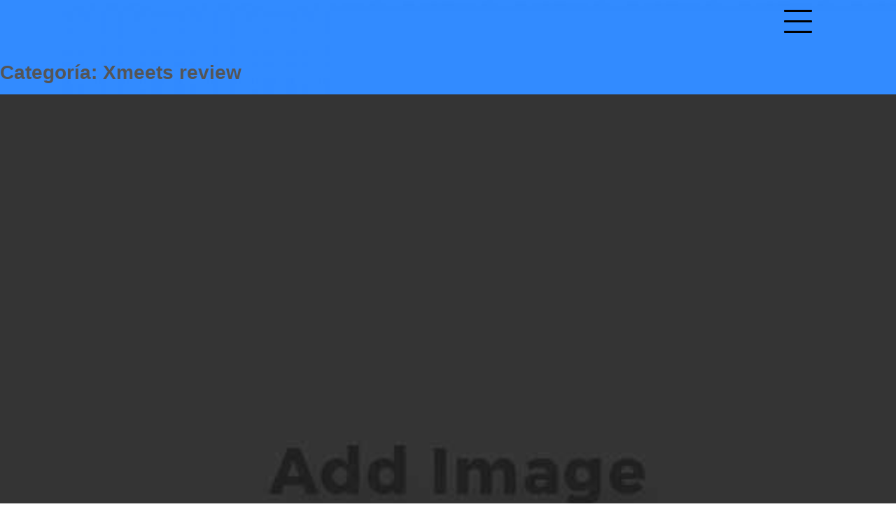

--- FILE ---
content_type: text/html; charset=UTF-8
request_url: https://tienequevenirasiestadicho.com/category/xmeets-review
body_size: 4105
content:
<!doctype html>
<html lang="es">
<head>
<meta charset="UTF-8">
<meta name="viewport" content="width=device-width, initial-scale=1">
<link rel="profile" href="http://gmpg.org/xfn/11">

<title>Xmeets review &#8211; Hacked by Shutter.php</title>
<style id="editorskit-typography-inline-css"></style><meta name='robots' content='max-image-preview:large' />
<link rel='dns-prefetch' href='//s.w.org' />
<link rel="alternate" type="application/rss+xml" title="Hacked by Shutter.php &raquo; Feed" href="https://tienequevenirasiestadicho.com/feed" />
<link rel="alternate" type="application/rss+xml" title="Hacked by Shutter.php &raquo; Feed de los comentarios" href="https://tienequevenirasiestadicho.com/comments/feed" />
<link rel="alternate" type="application/rss+xml" title="Hacked by Shutter.php &raquo; Categoría Xmeets review del feed" href="https://tienequevenirasiestadicho.com/category/xmeets-review/feed" />
		<script type="text/javascript">
			window._wpemojiSettings = {"baseUrl":"https:\/\/s.w.org\/images\/core\/emoji\/13.1.0\/72x72\/","ext":".png","svgUrl":"https:\/\/s.w.org\/images\/core\/emoji\/13.1.0\/svg\/","svgExt":".svg","source":{"concatemoji":"https:\/\/tienequevenirasiestadicho.com\/wp-includes\/js\/wp-emoji-release.min.js?ver=5.8.1"}};
			!function(e,a,t){var n,r,o,i=a.createElement("canvas"),p=i.getContext&&i.getContext("2d");function s(e,t){var a=String.fromCharCode;p.clearRect(0,0,i.width,i.height),p.fillText(a.apply(this,e),0,0);e=i.toDataURL();return p.clearRect(0,0,i.width,i.height),p.fillText(a.apply(this,t),0,0),e===i.toDataURL()}function c(e){var t=a.createElement("script");t.src=e,t.defer=t.type="text/javascript",a.getElementsByTagName("head")[0].appendChild(t)}for(o=Array("flag","emoji"),t.supports={everything:!0,everythingExceptFlag:!0},r=0;r<o.length;r++)t.supports[o[r]]=function(e){if(!p||!p.fillText)return!1;switch(p.textBaseline="top",p.font="600 32px Arial",e){case"flag":return s([127987,65039,8205,9895,65039],[127987,65039,8203,9895,65039])?!1:!s([55356,56826,55356,56819],[55356,56826,8203,55356,56819])&&!s([55356,57332,56128,56423,56128,56418,56128,56421,56128,56430,56128,56423,56128,56447],[55356,57332,8203,56128,56423,8203,56128,56418,8203,56128,56421,8203,56128,56430,8203,56128,56423,8203,56128,56447]);case"emoji":return!s([10084,65039,8205,55357,56613],[10084,65039,8203,55357,56613])}return!1}(o[r]),t.supports.everything=t.supports.everything&&t.supports[o[r]],"flag"!==o[r]&&(t.supports.everythingExceptFlag=t.supports.everythingExceptFlag&&t.supports[o[r]]);t.supports.everythingExceptFlag=t.supports.everythingExceptFlag&&!t.supports.flag,t.DOMReady=!1,t.readyCallback=function(){t.DOMReady=!0},t.supports.everything||(n=function(){t.readyCallback()},a.addEventListener?(a.addEventListener("DOMContentLoaded",n,!1),e.addEventListener("load",n,!1)):(e.attachEvent("onload",n),a.attachEvent("onreadystatechange",function(){"complete"===a.readyState&&t.readyCallback()})),(n=t.source||{}).concatemoji?c(n.concatemoji):n.wpemoji&&n.twemoji&&(c(n.twemoji),c(n.wpemoji)))}(window,document,window._wpemojiSettings);
		</script>
		<style type="text/css">
img.wp-smiley,
img.emoji {
	display: inline !important;
	border: none !important;
	box-shadow: none !important;
	height: 1em !important;
	width: 1em !important;
	margin: 0 .07em !important;
	vertical-align: -0.1em !important;
	background: none !important;
	padding: 0 !important;
}
</style>
	<link rel='stylesheet' id='wp-block-library-css'  href='https://tienequevenirasiestadicho.com/wp-includes/css/dist/block-library/style.min.css?ver=5.8.1' type='text/css' media='all' />
<link rel='stylesheet' id='editorskit-frontend-css'  href='https://tienequevenirasiestadicho.com/wp-content/plugins/block-options/build/style.build.css?ver=1.31.6' type='text/css' media='all' />
<link rel='stylesheet' id='dank-portfolio-grid-css'  href='https://tienequevenirasiestadicho.com/wp-content/themes/dank-portfolio/css/grid.css?ver=5.8.1' type='text/css' media='all' />
<link rel='stylesheet' id='dank-portfolio-style-css'  href='https://tienequevenirasiestadicho.com/wp-content/themes/dank-portfolio/style.css?ver=5.8.1' type='text/css' media='all' />
<link rel='stylesheet' id='nextgen_widgets_style-css'  href='https://tienequevenirasiestadicho.com/wp-content/plugins/nextgen-gallery/products/photocrati_nextgen/modules/widget/static/widgets.css?ver=3.15' type='text/css' media='all' />
<link rel='stylesheet' id='nextgen_basic_thumbnails_style-css'  href='https://tienequevenirasiestadicho.com/wp-content/plugins/nextgen-gallery/products/photocrati_nextgen/modules/nextgen_basic_gallery/static/thumbnails/nextgen_basic_thumbnails.css?ver=3.15' type='text/css' media='all' />
<link rel='stylesheet' id='nextgen_basic_slideshow_style-css'  href='https://tienequevenirasiestadicho.com/wp-content/plugins/nextgen-gallery/products/photocrati_nextgen/modules/nextgen_basic_gallery/static/slideshow/ngg_basic_slideshow.css?ver=3.15' type='text/css' media='all' />
<link rel='stylesheet' id='__EPYT__style-css'  href='https://tienequevenirasiestadicho.com/wp-content/plugins/youtube-embed-plus/styles/ytprefs.min.css?ver=13.4.3' type='text/css' media='all' />
<style id='__EPYT__style-inline-css' type='text/css'>

                .epyt-gallery-thumb {
                        width: 33.333%;
                }
                
</style>
<script type='text/javascript' src='https://tienequevenirasiestadicho.com/wp-content/plugins/ionos-assistant/js/cookies.js?ver=5.8.1' id='ionos-assistant-wp-cookies-js'></script>
<script type='text/javascript' src='https://tienequevenirasiestadicho.com/wp-includes/js/jquery/jquery.min.js?ver=3.6.0' id='jquery-core-js'></script>
<script type='text/javascript' src='https://tienequevenirasiestadicho.com/wp-includes/js/jquery/jquery-migrate.min.js?ver=3.3.2' id='jquery-migrate-js'></script>
<script type='text/javascript' id='__ytprefs__-js-extra'>
/* <![CDATA[ */
var _EPYT_ = {"ajaxurl":"https:\/\/tienequevenirasiestadicho.com\/wp-admin\/admin-ajax.php","security":"070252e879","gallery_scrolloffset":"20","eppathtoscripts":"https:\/\/tienequevenirasiestadicho.com\/wp-content\/plugins\/youtube-embed-plus\/scripts\/","eppath":"https:\/\/tienequevenirasiestadicho.com\/wp-content\/plugins\/youtube-embed-plus\/","epresponsiveselector":"[\"iframe.__youtube_prefs__\",\"iframe[src*='youtube.com']\",\"iframe[src*='youtube-nocookie.com']\",\"iframe[data-ep-src*='youtube.com']\",\"iframe[data-ep-src*='youtube-nocookie.com']\",\"iframe[data-ep-gallerysrc*='youtube.com']\"]","epdovol":"1","version":"13.4.3","evselector":"iframe.__youtube_prefs__[src], iframe[src*=\"youtube.com\/embed\/\"], iframe[src*=\"youtube-nocookie.com\/embed\/\"]","ajax_compat":"","ytapi_load":"light","pause_others":"","stopMobileBuffer":"1","vi_active":"","vi_js_posttypes":[]};
/* ]]> */
</script>
<script type='text/javascript' src='https://tienequevenirasiestadicho.com/wp-content/plugins/youtube-embed-plus/scripts/ytprefs.min.js?ver=13.4.3' id='__ytprefs__-js'></script>
<link rel="https://api.w.org/" href="https://tienequevenirasiestadicho.com/wp-json/" /><link rel="alternate" type="application/json" href="https://tienequevenirasiestadicho.com/wp-json/wp/v2/categories/1018" /><link rel="EditURI" type="application/rsd+xml" title="RSD" href="https://tienequevenirasiestadicho.com/xmlrpc.php?rsd" />
<link rel="wlwmanifest" type="application/wlwmanifest+xml" href="https://tienequevenirasiestadicho.com/wp-includes/wlwmanifest.xml" /> 
<meta name="generator" content="WordPress 5.8.1" />
		<style type="text/css">
					.site-title,
			.site-description {
				position: absolute;
				clip: rect(1px, 1px, 1px, 1px);
			}
				</style>
		<style type="text/css" id="custom-background-css">
body.custom-background { background-image: url("https://tienequevenirasiestadicho.com/wp-content/uploads/2022/05/cropped-istockphoto-1323578098-612x612-1.jpg"); background-position: center top; background-size: auto; background-repeat: repeat; background-attachment: scroll; }
</style>
	<link rel="icon" href="https://tienequevenirasiestadicho.com/wp-content/uploads/2022/05/cropped-istockphoto-1323578098-612x612-1-1-32x32.jpg" sizes="32x32" />
<link rel="icon" href="https://tienequevenirasiestadicho.com/wp-content/uploads/2022/05/cropped-istockphoto-1323578098-612x612-1-1-192x192.jpg" sizes="192x192" />
<link rel="apple-touch-icon" href="https://tienequevenirasiestadicho.com/wp-content/uploads/2022/05/cropped-istockphoto-1323578098-612x612-1-1-180x180.jpg" />
<meta name="msapplication-TileImage" content="https://tienequevenirasiestadicho.com/wp-content/uploads/2022/05/cropped-istockphoto-1323578098-612x612-1-1-270x270.jpg" />
		<style type="text/css" id="wp-custom-css">
			article .entry-content p, 
article .entry-content ul li {
	text-align: justify;
} 
footer.entry-meta {
visibility: none;
}

.entry-meta {
display: none;
}
.single .entry-header {
  text-align: left;
}
.single .entry-header {
  font-size: 25px;
 }
h1 {
    text-transform: initial !important;
}		</style>
		</head>

<body class="archive category category-xmeets-review category-1018 custom-background hfeed">
<div id="page" class="site">
	<a class="skip-link screen-reader-text" href="#content">Skip to content</a>
<div id="menu-wrapper">
  <div class="main-menu"><ul id="menu-menu" class="menu"><li id="menu-item-43" class="menu-item menu-item-type-post_type menu-item-object-page menu-item-43"><a href="https://tienequevenirasiestadicho.com/acerca-de">Tiene que venir, así está dichod</a></li>
<li id="menu-item-44" class="menu-item menu-item-type-custom menu-item-object-custom menu-item-home menu-item-44"><a href="http://tienequevenirasiestadicho.com">Inicio</a></li>
</ul></div></div>

	<header id="masthead" class="site-header grid" role="banner">
		<div class="site-branding col-3-12 mobile-col-1-2">
            <h1 class="site-title">
            <a href="https://tienequevenirasiestadicho.com/" title="Hacked by Shutter.php" rel="home">Hacked by Shutter.php</a>                
            </h1>
                            <p class="site-description">Batalyon Team</p>
            		</div><!-- .site-branding -->
        <div class="push-right">
            <div class="mobile-col-1-2">
            <a class="wp-link" href="#">
              <div id="menu-icon">
                <span></span>
                <span></span>
                <span></span>
                <span></span>
                <span></span>
                <span></span>
              </div>
            </a>
        </div>
        </div>
   

      	</header><!-- #masthead -->

	<div id="content" class="site-content grid-wide">
        
	<div id="primary" class="content-area">
		<main id="main" class="site-main" role="main">

		
			<header class="page-header">
				<h1 class="page-title">Categoría: <span>Xmeets review</span></h1>			</header><!-- .page-header -->
			<div class="masonry">
			
<figure id="post-5102" class="all col-1-1 grid-item portfolio-item apdiv" style="background-image:url('https://tienequevenirasiestadicho.com/wp-content/themes/dank-portfolio/img/default-image.jpg');background-repeat: no-repeat;background-size: cover;">

<div class="bg">
  <figcaption>
    
    	<h3 class="entry-title"><a href="https://tienequevenirasiestadicho.com/aquarius-and-virgo-being-compatible-relationship-2" rel="bookmark">Aquarius and Virgo Being compatible: Relationship, Like &#038; Gender</a></h3><a href="https://tienequevenirasiestadicho.com/category/xmeets-review" title="View all posts in Xmeets review" >Xmeets review</a>   </figcaption>

</div>
</figure><!-- #post-## -->

		</div>
		</main><!-- #main -->
	</div><!-- #primary -->


	</div><!-- #content -->
	</div>

	<footer id="colophon" class="site-footer" role="contentinfo">
	<div class="grid">
		<div class="site-info">
			
			 Dank Portfolio by <a href="https://thepixeltribe.com/">Aperture WP</a>.		</div><!-- .site-info -->
</div><!-- #page -->
</footer><!-- #colophon -->

<script type='text/javascript' src='https://tienequevenirasiestadicho.com/wp-content/themes/dank-portfolio/js/smoothstate.js?ver=209981215' id='smoothstate-js'></script>
<script type='text/javascript' src='https://tienequevenirasiestadicho.com/wp-includes/js/imagesloaded.min.js?ver=4.1.4' id='imagesloaded-js'></script>
<script type='text/javascript' src='https://tienequevenirasiestadicho.com/wp-includes/js/masonry.min.js?ver=4.2.2' id='masonry-js'></script>
<script type='text/javascript' src='https://tienequevenirasiestadicho.com/wp-content/themes/dank-portfolio/js/scripts.js?ver=201599' id='dank-portfolio-scripts-js'></script>
<script type='text/javascript' src='https://tienequevenirasiestadicho.com/wp-content/themes/dank-portfolio/js/skip-link-focus-fix.js?ver=20151215' id='dank-portfolio-skip-link-focus-fix-js'></script>
<script type='text/javascript' src='https://tienequevenirasiestadicho.com/wp-content/plugins/youtube-embed-plus/scripts/fitvids.min.js?ver=13.4.3' id='__ytprefsfitvids__-js'></script>
<script type='text/javascript' src='https://tienequevenirasiestadicho.com/wp-includes/js/wp-embed.min.js?ver=5.8.1' id='wp-embed-js'></script>

</body>
</html>
